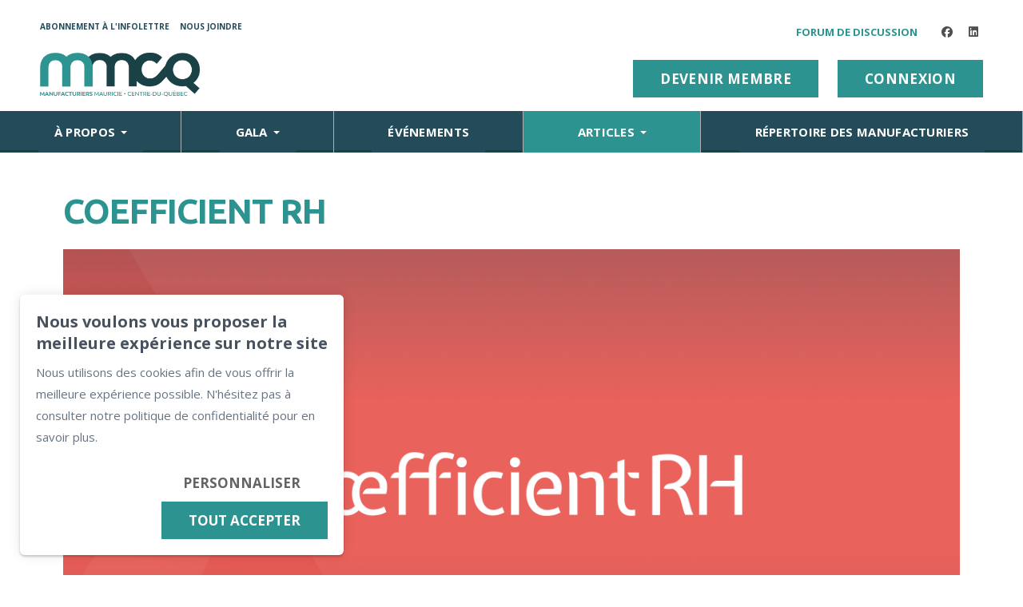

--- FILE ---
content_type: text/css
request_url: https://cdn.ca.yapla.com/company/CPYWUpeVU8pbikHkEvQEznbv/website/2521/assets/css/advanced_custom_css_1739827716.css
body_size: 5079
content:
@import"https://fonts.googleapis.com/css?family=Open+Sans:400,700|Ubuntu:300,400,500,700";
@import"https://fonts.googleapis.com/css2?family=Work+Sans:wght@800&display=swap";
.btn{
	display:inline-block;
	margin-bottom:0;
	vertical-align:middle;
	cursor:pointer;
	-webkit-user-select:none;
	-moz-user-select:none;
	-ms-user-select:none;
	user-select:none;
	white-space:unset;
	padding:11px 22px;
	font-family:"Open Sans";
	font-size:1.4rem;
	font-weight:700;
	text-transform:uppercase;
	text-decoration:none !important;
	border:1px solid transparent;
	border-radius:0;
	transition:all 33ms ease-in-out;
	border-radius:0px
}
.btn:active,.btn.active{
	box-shadow:none
}
@media(min-width: 481px){
	.btn{
		font-size:1.5rem
}
}
@media(min-width: 768px){
	.btn{
		font-size:1.6rem
}
}
@media(min-width: 992px){
	.btn{
		font-size:1.7rem;
		padding:11px 33px
}
}
.row,.row-fluid,.form-horizontal .form-group{
	margin-left:-15px;
	margin-right:-15px
}
.col-xs-1,.col-sm-1,.col-md-1,.col-lg-1,.col-xs-2,.col-sm-2,.col-md-2,.col-lg-2,.col-xs-3,.col-sm-3,.col-md-3,.col-lg-3,.col-xs-4,.col-sm-4,.col-md-4,.col-lg-4,.col-xs-5,.col-sm-5,.col-md-5,.col-lg-5,.col-xs-6,.col-sm-6,.col-md-6,.col-lg-6,.col-xs-7,.col-sm-7,.col-md-7,.col-lg-7,.col-xs-8,.col-sm-8,.col-md-8,.col-lg-8,.col-xs-9,.col-sm-9,.col-md-9,.col-lg-9,.col-xs-10,.col-sm-10,.col-md-10,.col-lg-10,.col-xs-11,.col-sm-11,.col-md-11,.col-lg-11,.col-xs-12,v .col-sm-12,.col-md-12,.col-lg-12,.col-xs-13,.col-sm-13,.col-md-13,.col-lg-13,.col-xs-14,.col-sm-14,.col-md-14,.col-lg-14,.col-xs-15,.col-sm-15,.col-md-15,.col-lg-15,.col-xs-16,.col-sm-16,.col-md-16,.col-lg-16,.col-xs-17,.col-sm-17,.col-md-17,.col-lg-17,.col-xs-18,.col-sm-18,.col-md-18,.col-lg-18,.col-xs-19,.col-sm-19,.col-md-19,.col-lg-19,.col-xs-20,.col-sm-20,.col-md-20,.col-lg-20,.col-xs-21,.col-sm-21,.col-md-21,.col-lg-21,.col-xs-22,.col-sm-22,.col-md-22,.col-lg-22,.col-xs-23,.col-sm-23,.col-md-23,.col-lg-23,.col-xs-24,.col-sm-24,.col-md-24,.col-lg-24{
	padding-left:15px;
	padding-right:15px
}
.container,.container-fluid{
	padding-left:15px;
	padding-right:15px
}
.line{
	margin-top:0rem;
	margin-bottom:0rem
}
html{
	font-size:55.5%
}
@media(min-width: 992px){
	html{
		font-size:58.5%
}
}
@media(min-width: 1200px){
	html{
		font-size:62.5%
}
}
body{
	font-family:"Open Sans";
	font-style:normal;
	font-weight:normal;
	line-height:27px;
	font-size:15px;
	color:#65676a
}
h1{
	font-family:Ubuntu;
	font-weight:bold;
	line-height:46px;
	font-size:43px;
	letter-spacing:-0.02em;
	text-transform:uppercase;
	color:#2c9390
}
h2{
	font-family:Ubuntu;
	font-weight:500;
	line-height:37px;
	font-size:30px;
	text-transform:uppercase;
	color:#244b5a
}
h3{
	font-family:Ubuntu;
	font-weight:500;
	line-height:normal;
	font-size:24px;
	color:#2c9390
}
h4{
	font-family:"Open Sans";
	line-height:normal;
	font-size:18px;
	text-transform:uppercase;
	color:#65676a
}
h5{
	font-weight:bold;
	line-height:normal;
	font-size:17px;
	color:#65676a
}
h6{
	font-family:"Open Sans";
	line-height:normal;
	font-size:16px;
	text-transform:uppercase;
	color:#2c9390
}
p{
	font-family:"Open Sans";
	line-height:27px;
	font-size:15px;
	color:#65676a
}
a{
	font-family:"Open Sans";
	font-style:normal;
	font-weight:bold;
	line-height:normal;
	font-size:15px;
	color:#2c9390
}
a:hover{
	color:#244b5a
}
.btn{
	display:inline-block;
	margin-bottom:0;
	vertical-align:middle;
	cursor:pointer;
	-webkit-user-select:none;
	-moz-user-select:none;
	-ms-user-select:none;
	user-select:none;
	white-space:unset;
	padding:11px 22px;
	font-family:"Open Sans";
	font-size:1.4rem;
	font-weight:700;
	text-transform:uppercase;
	text-decoration:none !important;
	border:1px solid transparent;
	border-radius:0;
	transition:all 33ms ease-in-out;
	border-radius:0px
}
.btn:active,.btn.active{
	box-shadow:none
}
@media(min-width: 481px){
	.btn{
		font-size:1.5rem
}
}
@media(min-width: 768px){
	.btn{
		font-size:1.6rem
}
}
@media(min-width: 992px){
	.btn{
		font-size:1.7rem;
		padding:11px 33px
}
}
.btn-primary{
	color:#fff;
	background:#2c9390
}
.btn-primary:hover,.btn-primary:focus,.btn-primary:active,.btn-primary.active,.open>.dropdown-toggle.btn-primary{
	border-color:transparent;
	background:#1a4145
}
.btn-default{
	color:#fff;
	background-color:#244b5a
}
.btn-default:hover,.btn-default:focus,.btn-default:active,.btn-default.active,.open>.dropdown-toggle.btn-default{
	background-color:#65676a
}
@media(min-width: 768px){
	.zone-100 .carousel-caption{
		width:100%;
		background-color:transparent
}
}
@media(min-width: 768px){
	.zone-100 .carousel-inner>.item>img,.zone-100 .carousel-inner>.item>a>img{
		margin-left:0;
		width:100%
}
	.zone-100 .carousel-control{
		left:100% !important;
		right:auto !important
}
	.zone-100 .carousel-control .icon-prev,.zone-100 .carousel-control .icon-next,.zone-100 .carousel-control .glyphicon-chevron-left,.zone-100 .carousel-control .glyphicon-chevron-right{
		background-color:#1a4145
}
}
.carousel-indicators .active{
	background-color:#1a4145
}
.carousel-indicators li{
	border-color:#1a4145
}
.zone-100 .carousel-inner>.item{
	max-height:100%
}
.zone-100 .carousel{
	max-height:550px
}
.page-home .section1{
	background-color:#244b5a;
	padding:5rem 0;
	position:relative;
	border-bottom-right-radius:260px
}
.page-home .section1 p{
	color:#fff
}
.page-home .section1 h1{
	color:#fff
}
.item.mod-eventflash__item{
	background-color:#2c9390;
	padding:15px
}
.item.mod-eventflash__item hr{
	border-color:#2c9390;
	margin:0
}
.item .actions{
	margin:0
}
.viewAll.mod-eventflash__viewAll::after{
	content:">";
	font-size:2rem;
	font-weight:400;
	color:#2c9390;
	display:inline-block;
	margin-top:5px;
	margin-left:8px;
	vertical-align:bottom
}
.viewAll.mod-eventflash__viewAll:hover ::after{
	color:#244b5a
}
.page-home .zone-image img{
	width:100%
}
.item.mod-eventflash__item>h3{
	color:#fff
}
.e-date,.e-date>a{
	color:#fff
}
p.itemInfos.mod-eventflash__item-itemInfos{
	color:#fff
}
a.btn.btn-primary.mod-eventflash__btn-register{
	color:#fff;
	background-color:#244b5a;
	margin-bottom:10px
}
a.btn.btn-primary.mod-eventflash__btn-register:hover,a.btn.btn-primary.mod-eventflash__btn-register:focus,a.btn.btn-primary.mod-eventflash__btn-register:active,a.btn.btn-primary.mod-eventflash__btn-register.active,.open>.dropdown-togglea.btn.btn-primary.mod-eventflash__btn-register{
	background-color:#65676a
}
p.news-category{
	font-weight:bold;
	line-height:21px;
	font-size:13px;
	letter-spacing:.8em;
	text-transform:uppercase;
	color:#65676a
}
.zone-news_flash>.content .itemInfos{
	font-style:italic;
	line-height:26px;
	font-size:16px;
	letter-spacing:.03em;
	color:#65676a
}
.zone-member_forum .sidebar{
	background-color:#dedede
}
.zone-member_forum .sidebar .jumbotron{
	background-color:#dedede;
	padding:20px 0
}
.zone-member_forum .sidebar .jumbotron>a{
	display:flex;
	padding-top:5px
}
.page-forum .section1 .zone-html{
	width:100%;
	padding:20px 0
}
.page-forum ul#menu{
	-webkit-padding-start:0px;
	padding-inline-start:0px;
	list-style:none
}
.page-forum .sidebar>p{
	font-weight:bold
}
.forum-list__filter-content .forum-list__btn-addMessage{
	margin-top:0;
	font-size:12px
}
.forum-list__filter-content .forum-item__likes-wrapper .btn{
	font-weight:400;
	font-size:12px
}
.forum-item__actions-wrapper .forum-item__btn-text{
	font-weight:400;
	font-size:12px
}
forum-message-total-likes forum-item__action-count{
	vertical-align:text-top
}
.img-profile{
	padding:20px
}
.page-geo .search_input{
	width:100%
}
#search_member{
	width:100%
}
.gm-style img{
	top:20px
}
.google-map-infobox .infobox-text-content{
	width:100%;
	padding-top:15px;
	margin-top:5px
}
.table>thead>tr>th{
	background-color:#244b5a;
	color:#fff;
	text-transform:uppercase;
	font-size:12px
}
.table>thead>tr>th>a{
	color:#fff;
	text-transform:uppercase;
	font-size:12px
}
table>thead a.asort:after{
	content:"";
	display:inline-block;
	width:0;
	height:0;
	border-left:5px solid transparent;
	border-right:5px solid transparent;
	border-bottom:5px solid #000
}
table>thead a.rsort:after{
	border-top-color:#fff;
	margin-top:0px
}
table>thead a.asort:after{
	border-bottom-color:#fff;
	margin-top:0px
}
.testimony:after{
	content:"";
	position:absolute;
	left:50%;
	margin-left:-50px;
	width:0px;
	height:0;
	border-top:solid 30px #234c5a;
	border-left:solid 30px transparent;
	border-right:solid 30px transparent
}
.chosen-container-multi .chosen-choices li.search-field input[type=text]{
	height:36px
}
.page-event .form-control{
	width:98%
}
.page-event .events.allEvents.events-mosaic .item>h3{
	color:#fff
}
.page-event .events.allEvents.events-mosaic .item>p{
	color:#fff
}
.page-event .events.allEvents.events-mosaic .item{
	background-color:#2c9390;
	padding:10px
}
.page-event .events.allEvents.events-mosaic .item .actions{
	background:#fff;
	margin-top:-5px;
	margin-right:-10px;
	margin-bottom:-10px;
	margin-left:-10px
}
.page-home .section1:after{
	content:"";
	display:block;
	width:250px;
	right:0;
	bottom:0;
	height:250px;
	background:#2c9390;
	position:absolute;
	z-index:-1
}
.page-president .news-thumbnail{
	max-width:200px;
	min-width:100%;
	min-height:320px !important;
	padding:20px
}
.nav-progress>li.disabled.active:before{
	background:#2c9390;
	color:#fff
}
.nav-progress>li.disabled:before{
	background-color:#244b5a
}
@media(min-width: 767px){
	.zone-100 .carousel-caption{
		width:100%;
		position:absolute;
		z-index:1;
		top:auto;
		left:43%;
		bottom:0px
}
}
.zone-100 .carousel-caption .caption-title{
	display:none
}
.member-sidebar__member-header{
	background-color:#2c9390;
	border-top-right-radius:50px
}
.member-sidebar__member-header__title{
	color:#fff
}
.member-sidebar__menu{
	background-color:#2c9390;
	padding:0
}
.member-sidebar__menu>li>a{
	color:#fff;
	font-weight:bold;
	text-decoration:none
}
.member-sidebar__menu>li{
	padding:7px 15px
}
.member-sidebar__menu>li:hover{
	background-color:#fff
}
.member-sidebar__menu>li.active{
	background-color:#fff
}
.member-sidebar__menu>li.active>a{
	color:#2c9390
}
.member-sidebar__menu>li:hover>a{
	color:#2c9390
}
.member-sidebar__member-footer{
	background-color:#244b5a
}
.member-sidebar__member-footer>a{
	color:#fff;
	font-weight:bold
}
.member-sidebar__member-footer:hover{
	background-color:#fff
}
.member-sidebar__member-footer>a{
	text-decoration:none
}
#backgroundBox{
	z-index:99999
}
.nav-tabs>li.active>a{
	background-color:#244b5a;
	color:#fff
}
.nav-tabs>li.hover>a{
	background-color:#244b5a;
	color:#fff
}
.nav-tabs>li.focus>a{
	background-color:#244b5a;
	color:#fff
}
.nav-tabs>li.active>a,.nav-tabs>li.active>a:hover,.nav-tabs>li.active>a:focus{
	color:#fff;
	background-color:#244b5a
}
.member-greeting{
	font-family:"Open Sans";
	font-style:normal;
	font-weight:bold;
	line-height:normal;
	font-size:15px
}
.page-event .event-login .event-authentication.type-identification-slave-organization #org-search-box .col-md-12 .col-md-12{
	width:100%
}
.course .mod-banner__img{
	height:2600px
}
.caption-intro>a{
	padding:12px 20px;
	background:#fff;
	border-radius:10px
}
#search_org_section .col-md-12+.col-md-12{
	display:none
}
input[type=radio]{
	margin:9px 0 0
}
#org-search-box .search_input.col-md-14{
	width:100%
}
.event-login .type_identification_wrapper .radio:first-child{
	display:none
}
.line-footer .social-link [class*=icon-]{
	color:#fff
}
.zone-footer p{
	color:#fff;
	line-height:20px
}
.zone-footer a{
	color:#fff
}
.page-home2 .section1{
	background-color:#244b5a;
	padding:5rem 0;
	position:relative
}
.page-home2 .Zone-html{
	background-color:#244b5a;
	padding:5rem 0;
	position:relative
}
.page-home2 .zone-image img{
	width:100%
}
.zone-616777{
	background-color:#244b5a
}
.part-even{
	padding:0 45px
}
@media(min-width: 768px){
	.part-even .part-wrap{
		display:flex;
		justify-content:left;
		align-items:center
}
}
@media(max-width: 768px){
	.part-even .part-wrap{
		display:flex;
		justify-content:left;
		flex-direction:column;
		align-items:left
}
}
@media(min-width: 768px){
	.part-wrap>a{
		padding:50px
}
	.part-wrap>span{
		padding:50px
}
}
@media(max-width: 768px){
	.part-wrap>a{
		padding:10px
}
	.part-wrap>span{
		padding:10px
}
}
.event-login .type_identification_wrapper .radio:first-child{
	display:block !important
}
.navbar-default .navbar-nav>li>.dropdown-menu>li>a,.navbar-default .navbar-nav>li>a{
	background-color:#244b5a
}
.navbar-default .navbar-nav>li{
	flex-basis:auto;
	flex-grow:1;
	text-align:center;
	float:none
}
.navbar-default .navbar-collapse,.navbar-default .navbar-form{
	background-color:#244b5a
}
.navbar-default .navbar-collapse .navbar-nav li:after{
	border-right:1px solid #afb0b2;
	content:"";
	height:100%;
	right:0;
	position:absolute;
	top:0
}
.navbar-default .navbar-nav>li.active,.navbar-default .navbar-nav>li:hover{
	background-color:#2c9390
}
.navbar-default .navbar-nav>li>.dropdown-menu>li>a:active,.navbar-default .navbar-nav>li>a:active{
	background-color:#2c9390
}
.navbar-default .navbar-nav>li>.dropdown-menu>li>a{
	background-color:#2c9390
}
.navbar-default .navbar-nav>li>.dropdown-menu>li>a:hover,.navbar-default .navbar-nav>li>.dropdown-menu>li>a:active{
	background-color:#fff;
	color:#2c9390
}
@media(min-width: 992px){
	.navbar-nav{
		justify-content:space-between;
		display:flex;
		margin:0;
		float:none
}
}
.navbar-default .navbar-nav>li.active,.navbar-default .navbar-nav>li:hover>a{
	background-color:#2c9390
}
.topmenu{
	padding-left:50px;
	padding-right:50px;
	padding-top:20px
}
.line-header{
	padding-left:50px;
	padding-right:50px
}
.header-ext-login .btn{
	display:inline-block;
	margin-bottom:0;
	vertical-align:middle;
	cursor:pointer;
	-webkit-user-select:none;
	-moz-user-select:none;
	-ms-user-select:none;
	user-select:none;
	white-space:unset;
	padding:11px 22px;
	font-family:"Open Sans";
	font-size:1.4rem;
	font-weight:700;
	text-transform:uppercase;
	text-decoration:none !important;
	border:1px solid transparent;
	border-radius:0;
	transition:all 33ms ease-in-out;
	border-radius:0px;
	color:#fff;
	background:#2c9390
}
.header-ext-login .btn:active,.header-ext-login .btn.active{
	box-shadow:none
}
@media(min-width: 481px){
	.header-ext-login .btn{
		font-size:1.5rem
}
}
@media(min-width: 768px){
	.header-ext-login .btn{
		font-size:1.6rem
}
}
@media(min-width: 992px){
	.header-ext-login .btn{
		font-size:1.7rem;
		padding:11px 33px
}
}
.header-ext-login .btn:hover,.header-ext-login .btn:focus,.header-ext-login .btn:active,.header-ext-login .btn.active,.open>.dropdown-toggle.header-ext-login .btn{
	border-color:transparent;
	background:#1a4145
}
.mod-header-logo{
	padding-top:8px
}
.navbar-collapse.in{
	overflow-x:hidden
}
.navbar-toggle{
	padding-right:50px
}
.topmenu .zone-html{
	padding:0
}
.topmenu .zone-html .content{
	display:flex;
	justify-content:flex-start
}
@media(max-width: 767px){
	.topmenu .zone-html .content{
		justify-content:flex-end
}
}
.topmenu .zone-html .content div{
	float:none !important
}
@media(max-width: 767px){
	.line-header{
		width:40%;
		position:absolute;
		top:0;
		padding-left:10px;
		padding-right:10px
}
	.line-header .mod-header-container{
		display:block;
		width:100%
}
	.line-header .mod-header-logo{
		width:100%
}
	.topmenu{
		padding-left:10px;
		padding-right:10px;
		margin-left:auto;
		text-align:right;
		width:60%
}
	.navbar-toggle{
		padding-right:10px
}
}
@media(max-width: 480px){
	.line-header{
		width:100%;
		position:relative
}
	.line-header .mod-header-container{
		display:flex;
		justify-content:center
}
	.line-header .mod-header-logo{
		padding:0px
}
	.topmenu{
		width:100%
}
}
.footer-condensed.content .footer-address.col-sm-8{
	width:100%;
	text-align:center
}
.footer-address .media-left{
	display:none
}
.media-body>p{
	color:#fff
}
.footer-classic.content .footer-social.col-sm-6{
	width:100%;
	text-align:center;
	padding:35px
}
.footer-classic.content .footer-social.col-sm-6>h3{
	display:none
}
.footer-classic.content .footer-social.col-sm-6 .social-link [class*=icon-]{
	color:#fff
}
.footer-address.col-sm-8 .media-body>p:first-child{
	display:none
}
.footer-address.col-sm-8 .media-body>p>br{
	display:none
}
.new-footer{
	margin-top:30px
}
.page-annuaire .mod-banner__content,.page-repertoire .mod-banner__content{
	width:40%;
	left:10%
}
@media(max-width: 991px){
	.page-annuaire .mod-banner__content,.page-repertoire .mod-banner__content{
		padding:10px 10px 10px 80px;
		left:0
}
}
@media(max-width: 767px){
	.page-annuaire .mod-banner__content,.page-repertoire .mod-banner__content{
		width:100%;
		padding:10px 10px 10px 70px;
		left:0
}
}
@media(max-width: 767px)and (max-width: 480px){
	.page-annuaire .mod-banner__content,.page-repertoire .mod-banner__content{
		padding-left:58px
}
}
.page-annuaire .mod-banner__img,.page-repertoire .mod-banner__img{
	background-position:top left
}
.page-annuaire .line-banner h1,.page-repertoire .line-banner h1{
	font-family:"Work Sans",sans-serif;
	font-size:6.5rem;
	line-height:.8;
	letter-spacing:.02em;
	color:#000;
	font-weight:800;
	margin-bottom:2rem
}
@media(max-width: 991px){
	.page-annuaire .line-banner h1,.page-repertoire .line-banner h1{
		font-size:5rem
}
}
@media(max-width: 480px){
	.page-annuaire .line-banner h1,.page-repertoire .line-banner h1{
		font-size:3rem
}
}
.page-annuaire .line-banner .subtitle,.page-repertoire .line-banner .subtitle{
	font-size:3.2rem;
	font-weight:800;
	color:#2c9390
}
@media(max-width: 991px){
	.page-annuaire .line-banner .subtitle,.page-repertoire .line-banner .subtitle{
		font-size:2.4rem
}
}
.page-annuaire .mod-banner__img{
	height:300px
}
.page-annuaire .zone-directory>.row{
	margin:0
}
.page-annuaire .mod_directory__article{
	padding:0rem 0rem 5rem 0rem;
	border-bottom:solid 1px rgba(84,84,84,.3);
	margin-bottom:5rem
}
.page-annuaire .view__directory-detail{
	margin-top:5rem
}
.page-annuaire #search_member{
	width:unset
}
.page-annuaire .mod_directory__result_bloc{
	padding:5rem 0rem
}
.page-annuaire #module_directory_organization_result tbody>tr{
	height:97px
}
.page-annuaire .table__field-image{
	max-width:180px;
	height:60px !important;
	-o-object-fit:contain;
	object-fit:contain
}
.page-annuaire .directory-object__details-wrapper .col-sm-8{
	padding-right:5rem
}
@media(max-width: 767px){
	.page-annuaire .directory-object__details-wrapper .col-sm-8{
		padding:2.55rem
}
}
.page-annuaire .directory-object__details-wrapper .col-sm-16{
	padding-left:5rem;
	border-left:solid 1px rgba(84,84,84,.3)
}
@media(max-width: 767px){
	.page-annuaire .directory-object__details-wrapper .col-sm-16{
		padding:2.5rem;
		border:none;
		border-top:solid 1px rgba(84,84,84,.3)
}
}
.page-annuaire .directory-object__details-wrapper .org-card__inner .org-card__logo{
	max-width:100% !important;
	width:100%
}
.page-annuaire .img-profile{
	display:flex;
	align-items:center
}
@media(max-width: 767px){
	.page-annuaire .img-profile{
		flex-direction:column;
		justify-content:center
}
}
.page-annuaire .img-profile img{
	flex-grow:1;
	width:50%;
	max-width:300px
}
@media(max-width: 767px){
	.page-annuaire .img-profile img{
		width:100%
}
}
.page-annuaire .img-profile span{
	width:50%;
	flex-grow:1;
	padding:2rem
}
@media(max-width: 480px){
	.page-annuaire .img-profile span{
		width:100%
}
}
.page-annuaire #section-footer-search{
	display:flex;
	margin-top:5rem;
	flex-direction:row;
	justify-content:space-between;
	align-items:center
}
.page-annuaire #section-footer-search>a{
	margin-right:2rem
}
.page-annuaire #section-footer-search .btn{
	margin-top:0
}
@media(max-width: 480px){
	.page-annuaire #section-footer-search{
		flex-direction:column;
		align-items:flex-start
}
	.page-annuaire #section-footer-search .btn{
		margin-top:1rem
}
}
.page-annuaire .js-directory-search-box{
	padding:5rem;
	border-radius:5px;
	background-color:rgba(36,75,90,.1);
	width:100%;
	margin:auto
}
#module_directory_organization_result>tbody>tr>td{
	vertical-align:middle
}
#module_directory_organization_result>tbody>tr>td:first-child{
	padding:20px;
	text-align:center
}
#module_directory_organization_result>thead>tr>th:first-child{
	text-align:left;
	padding-left:20px
}
.mod_directory__result_bloc .nav-link.active{
	background-color:#244b5a;
	border-color:#244b5a;
	color:#fff
}
.mod_directory__result_bloc .table-striped>tbody>tr:nth-child(odd)>td,.mod_directory__result_bloc .table-striped>tbody>tr:nth-child(odd)>th{
	background-color:#fff
}
.mod_directory__result_bloc .table-striped>tbody>tr{
	border-left:1px solid rgba(84,84,84,.3);
	border-right:1px solid rgba(84,84,84,.3)
}
.org-card__address{
	margin:0
}
#directory-member-box .zone-edit-profile{
	margin-top:1rem;
	background:#1aa7fc;
	padding:30px 40px;
	display:flex;
	color:#fff;
	justify-content:space-between;
	flex-direction:column;
	background-color:#dee6eb;
	border-left:5px solid #244b5a
}
@media(min-width: 992px){
	#directory-member-box .zone-edit-profile{
		align-items:center;
		flex-direction:row;
		justify-content:space-between
}
	#directory-member-box .zone-edit-profile div{
		flex-grow:1
}
	#directory-member-box .zone-edit-profile .text-edit-profile{
		display:flex;
		padding-right:2rem
}
	#directory-member-box .zone-edit-profile .action-edit-profile{
		display:flex;
		justify-content:flex-end;
		min-width:30%
}
	#directory-member-box .zone-edit-profile .action-edit-profile .btn.btn-primary{
		margin:0
}
}
.page-repertoire .mod_directory__article{
	margin-bottom:5rem
}
.page-repertoire #section-footer-search{
	display:flex;
	margin-top:5rem;
	flex-direction:row;
	justify-content:space-between;
	align-items:center
}
.page-repertoire #section-footer-search>a{
	margin-right:2rem
}
.page-repertoire #section-footer-search .btn{
	margin-top:0
}
@media(max-width: 480px){
	.page-repertoire #section-footer-search{
		flex-direction:column;
		align-items:flex-start
}
	.page-repertoire #section-footer-search .btn{
		margin-top:1rem
}
}
.page-repertoire #search_member{
	width:unset
}
.page-repertoire #module_directory_organization_result>tbody>tr>td:first-child{
	padding:20px;
	text-align:left
}
.page-repertoire .js-directory-search-box{
	padding:5rem;
	border-radius:5px;
	background-color:rgba(36,75,90,.1);
	width:100%;
	margin:auto
}
.line-visible-on-dir-list{
	display:none;
	padding-bottom:0rem
}
.view-directory-list .line-visible-on-dir-list{
	display:block
}
.line-bottin .header-member-result{
	display:none
}
.line-bottin ul#directory-tabs{
	display:none
}
.header-member-result{
	display:flex;
	flex-direction:row;
	align-items:stretch;
	height:60px;
	background:#244b5a
}
@media(max-width: 767px){
	.header-member-result{
		flex-direction:column;
		height:100%;
		padding:15px 0;
		background:transparent;
		border:4px solid #244b5a;
		margin-bottom:0px
}
}
.header-member-result h4{
	display:flex;
	align-items:center;
	border-right:none;
	padding-left:15px;
	padding-right:15px;
	width:40%;
	color:#fff;
	margin-bottom:0;
	position:relative;
	font-weight:700;
	font-size:1.2rem;
	text-transform:uppercase
}
@media(max-width: 767px){
	.header-member-result h4{
		width:100%;
		border:none;
		padding:10px 15px;
		color:#244b5a
}
	.header-member-result h4::after{
		content:"";
		display:block;
		height:15px;
		width:15px;
		position:absolute;
		left:200px
}
}
.header-member-result h4:first-child{
	width:20%
}
@media(max-width: 767px){
	.header-member-result h4:first-child{
		width:100%;
		display:none
}
}
.header-member-result h4:nth-child(2)::after{
	background:#2c9390
}
.header-member-result h4:last-child{
	border:none
}
.header-member-result h4:last-child::after{
	background:#244b5a
}
.header-member-result h4.header__secteur{
	width:30%
}
.header-member-result h4.header__produit{
	width:20%
}
.header-member-result h4.header__organisation-name{
	width:30%
}
.member-list__result{
	display:flex;
	flex-direction:row;
	align-items:stretch;
	margin-top:0px;
	border:1px solid rgba(36,75,90,.2);
	border-top:none;
	border-radius:0px;
	font-size:1.3rem;
	min-height:120px
}
.member-list__result.base{
	background:#fff;
	min-height:80px
}
.member-list__result.base .organisation-name{
	color:#2c9390;
	font-weight:700;
	width:30%
}
@media(max-width: 767px){
	.member-list__result.base .organisation-name{
		width:100%
}
}
.member-list__result.base .organisation-name:hover,.member-list__result.base .organisation-name:active,.member-list__result.base .organisation-name:focus{
	color:#244b5a
}
.member-list__result.base .organisation-name span{
	text-transform:none
}
@media(max-width: 767px){
	.member-list__result{
		flex-direction:column
}
}
.member-list__result span{
	width:20%;
	display:flex;
	align-items:center;
	padding-left:15px;
	align-items:center
}
@media(max-width: 767px){
	.member-list__result span{
		padding:10px 15px;
		width:100%
}
	.member-list__result span img{
		max-height:150px
}
}
.member-list__result span:last-child{
	border:none
}
.member-list__result ul{
	list-style:none;
	padding-left:0;
	display:flex;
	flex-wrap:wrap;
	align-items:center;
	margin-bottom:0
}
.member-list__result ul li{
	padding:0 5px;
	color:#545454;
	border-radius:7px;
	font-size:1.3rem
}
.member-list__result ul li:nth-child(22)~li{
	display:none
}
.member-list__result .organisation-name,.member-list__result .type-entreprise,.member-list__result .secteur-applications{
	display:flex;
	text-align:left;
	color:#545454;
	font-weight:400
}
.member-list__result .organisation-name span,.member-list__result .type-entreprise span,.member-list__result .secteur-applications span{
	width:100%
}
.member-list__result .organisation-logo{
	width:20%;
	display:flex;
	justify-content:center;
	align-items:center
}
@media(max-width: 767px){
	.member-list__result .organisation-logo{
		width:100%;
		justify-content:flex-start
}
}
.member-list__result .organisation-name{
	color:#244b5a;
	font-weight:700;
	width:30%
}
@media(max-width: 767px){
	.member-list__result .organisation-name{
		width:100%
}
}
.member-list__result .organisation-name:hover,.member-list__result .organisation-name:active,.member-list__result .organisation-name:focus{
	color:#2c9390
}
.member-list__result .organisation-name span{
	text-transform:none
}
.member-list__result .type-entreprise{
	width:20%
}
@media(max-width: 767px){
	.member-list__result .type-entreprise{
		width:100%
}
}
.member-list__result .secteur-applications{
	width:30%
}
@media(max-width: 767px){
	.member-list__result .secteur-applications{
		width:100%
}
}
.member-list__result .organisation-logo img{
	max-width:120px
}
.member-list__result span>a.type-entreprise{
	width:100%;
	text-transform:none;
	font-weight:700
}
.line-bottin{
	position:relative;
	background:#fff;
	padding-top:2.5rem;
	padding-bottom:2.5rem
}
.line-bottin .search-form{
	margin-bottom:0rem
}
@media(max-width: 991px){
	.line-bottin .search-form .search_input.col-md-18.col-md-12{
		width:100%
}
}
.line-bottin .zone-directory>.row{
	display:flex;
	flex-direction:column
}
.line-bottin .zone-directory>.row .js-directory-search-box{
	order:0
}
.line-bottin .zone-directory>.row .mod_directory__article{
	margin:0;
	order:1
}
.line-bottin .zone-directory>.row div:last-child{
	order:2
}
.line-bottin .form-control-static ul{
	list-style:none;
	padding-left:0
}
.line-bottin .js-directory-search-box{
	margin-bottom:4rem
}
.line-bottin .mod_directory__article{
	padding:0rem;
	border-bottom:none;
	margin-bottom:1rem
}
.line-bottin .mod_directory__result_bloc{
	padding:0rem
}


--- FILE ---
content_type: application/x-javascript
request_url: https://www.mmcq.ca/js/vue/dist/assets/cms-PScXTuZg.js
body_size: 3522
content:
const __vite__mapDeps=(i,m=__vite__mapDeps,d=(m.f||(m.f=["assets/EventSchedule-CPABPdtK.js","assets/component-loader-y677stu1.js","assets/Query-k4Wm4TWR.js","assets/index-Dh9ITV6y.js","assets/current-locale-t8w4OqZX.js","assets/EventDatePaginator-Jd8fhze1.js","assets/index-BsDtq6HX.js","assets/index-JxFj7T96.js","assets/index-DI07ZHyr.js","assets/ToggleInput-C-VoSbIp.js","assets/_plugin-vue_export-helper-1Fh_g1AI.js","assets/ToggleInput-CTDRtnin.css","assets/AppAlert-DC-xNpAm.js","assets/EventSchedule-Btw_O9Ca.css","assets/WorkshopDetail-Ciaf4xTU.js","assets/RuntimeTemplate-B7lR_rjs.js","assets/Button-BkL41yKt.js","assets/Button-BTLvAJq-.css","assets/useMutation-ChlcdRpd.js","assets/RegistrationTransactions-DT3FjSuG.js","assets/Link-amfbIbXn.js","assets/queries-DUIsIW9V.js","assets/queries-configuration-CagcfpZk.js","assets/RegistrationPayment-DxGPA7o9.js","assets/Card-CM1QFrfW.js","assets/Card-BK9_ZGHL.css","assets/UppercaseLabel-D4P7nq3g.js","assets/LoadingPlaceholder-D3ULJvE-.js","assets/LoadingPlaceholder-DZ6kEF9W.css","assets/UppercaseLabel-DlgDh6ss.css","assets/Pill-DWeDWqLK.js","assets/Pill-DA7m7tbu.css","assets/RegistrationPayment-DswSvCNW.css","assets/store-BqK8GfLx.js","assets/Icon-DAjFgk94.js","assets/NoticeBanner-Bm9GKxfQ.js","assets/NoticeBanner-D2rFEeqH.css","assets/Heading-BAgAehzd.js","assets/Heading-B3SewTiK.css","assets/IconButton.vue_vue_type_style_index_0_lang-C2QHAPbU.js","assets/IconButton-Bm0-XloF.css","assets/RegistrationTransactions-CBLbRD6J.css","assets/ResponsibleForm-Bs3cNmiD.js","assets/Form.vue_vue_type_style_index_0_lang-CvVILE7H.js","assets/CheckboxInput-BeCKGE5Y.js","assets/Modal.vue_vue_type_style_index_0_lang-BkyaHBbj.js","assets/Modal-DXnRJJAU.css","assets/CheckboxInput-C32-rRzI.css","assets/validation-schema-builder-DARpxOuw.js","assets/Form-CpDKdWvU.css","assets/ResponsibleForm-1JElQUlR.css","assets/CalendarLink-DIz7rq3e.js","assets/CalendarLink-3bkO4mgj.css","assets/Tip-Bhnc5jRz.js","assets/default.css_vue_type_style_index_0_src_true_lang-BLrA96Lt.js","assets/default-hvKntddi.css","assets/MoneyInput.vue_vue_type_script_setup_true_lang-Beh_jLcK.js","assets/Notice.vue_vue_type_script_setup_true_lang-CQoyYncc.js","assets/trackingEvents-CM_0fUPS.js","assets/Tip-WNfPqc2D.css","assets/MyMemberships-OwAOV6UF.js","assets/ProgressBar-BBUSvx-6.js","assets/ProgressBar-BMcigtGN.css","assets/ExpansionPanel-PcOJp0oA.js","assets/ExpansionPanel-DGwkI4Ds.css","assets/List.vue_vue_type_style_index_0_lang-BAfPsX85.js","assets/List-zCHBgOIB.css","assets/LinkButton-CH7jwm3R.js","assets/LinkButton-3ASabf2W.css","assets/index-Cjtdmglt.js","assets/stripe-theme-C8DQ2UTt.js","assets/SeparatorHeader.vue_vue_type_script_setup_true_lang-BIp_EjKb.js","assets/queries-D0Zlqw0P.js","assets/MyMemberships-BPSA0IZJ.css","assets/OrganizationDetail-CJCCd8dK.js","assets/queries-DV5a-OmD.js","assets/floating-elements-queue-_hvMCLGC.js","assets/OrganizationDetail-Ci4VL45j.css","assets/OrganizationEdit-CWRbXKr1.js","assets/OrganizationEdit-CMSEZieN.css","assets/RegistrationList-BhaNh7E6.js","assets/Dropdown-Hcvd97Vu.js","assets/Dropdown-Ik7eNCQ3.css","assets/ProgressPie-QJgtdQGW.js","assets/ProgressPie-C4-MBDB0.css","assets/RegistrationList-O57FD77T.css","assets/RegistrationForm-Dx4jlxMm.js","assets/RegistrationForm.vue_vue_type_style_index_0_lang-B1wZnkEo.js","assets/RegistrationForm-0BO4rGw6.css","assets/RegistrationRouter-BEg1QaxU.js","assets/RegistrationDetail-3uFf_VRE.js","assets/RegistrationDetail-mkgd9Z2t.css","assets/CookieConsentModal-Vpkwg9Wi.js","assets/ActionLink-CuSxk-8D.js","assets/ActionLink-DEHoeLkf.css","assets/CookieConsentModal-X_MLddpa.css","assets/FloatingElementsQueue--xNFCvZv.js","assets/FloatingElementsQueue-qBcSTJ7j.css","assets/StripePayment-CC0lpBwV.js","assets/ProductList-DwCtCbrf.js"])))=>i.map(i=>d[i]);
import{_ as o,x as _,q as g,s,y as b,Q as f,V as i,m as y,ae as A,af as h,ag as I,ah as T,a6 as D,a9 as P,aa as L,a8 as w,ad as R,ab as V,ac as O}from"./component-loader-y677stu1.js";try{let t=typeof window<"u"?window:typeof global<"u"?global:typeof globalThis<"u"?globalThis:typeof self<"u"?self:{},n=new t.Error().stack;n&&(t._sentryDebugIds=t._sentryDebugIds||{},t._sentryDebugIds[n]="fddcf5ba-af22-4d4b-b90c-9eafbfa9107a",t._sentryDebugIdIdentifier="sentry-dbid-fddcf5ba-af22-4d4b-b90c-9eafbfa9107a")}catch{}const C=async()=>{const t=document.querySelector("#v-event-schedule");if(t){const{default:n}=await o(async()=>{const{default:a}=await import("./EventSchedule-CPABPdtK.js");return{default:a}},__vite__mapDeps([0,1,2,3,4,5,6,7,8,9,10,11,12,13])),r=t.getAttribute("data-template-url"),e=t.getAttribute("data-css-url"),u=t.getAttribute("data-query-url"),l=t.getAttribute("data-script-url"),p=t.getAttribute("data-event-id"),d=_(),c=g(n,{templateUrl:r,cssUrl:e,queryUrl:u,scriptUrl:l,eventId:p});c.use(d),c.use(s),b(c),c.mount(t)}},S=async()=>{const t=document.querySelector("#v-workshop-detail");if(t){const{default:n}=await o(async()=>{const{default:m}=await import("./WorkshopDetail-Ciaf4xTU.js");return{default:m}},__vite__mapDeps([14,1,2,3,4,5,6,7,8,12,10,9,11,13])),r=t.getAttribute("data-template-url"),e=t.getAttribute("data-css-url"),u=t.getAttribute("data-query-url"),l=t.getAttribute("data-script-url"),p=t.getAttribute("data-event-id"),d=t.getAttribute("data-workshop-id"),c=_(),a=g(n,{templateUrl:r,cssUrl:e,queryUrl:u,scriptUrl:l,eventId:p,workshopId:d});a.use(c),a.use(s),b(a),a.mount(t)}};function q(){C(),S()}const U=async()=>{const t=document.querySelectorAll("[data-template]"),n=_(),r=new f;t.forEach(async e=>{const u=e.getAttribute("data-template"),l=e.getAttribute("data-css-url"),p=e.getAttribute("data-query-url"),d=e.getAttribute("data-script-url"),{default:c}=await o(async()=>{const{default:m}=await import("./RuntimeTemplate-B7lR_rjs.js");return{default:m}},__vite__mapDeps([15,2,1,3,4,16,10,17,18])),a=g(c,{templateUrl:u,cssUrl:l,queryUrl:p,scriptUrl:d});a.use(n),a.use(i,{queryClient:r}),a.use(s),b(a),a.mount(e)})},k=()=>{const t=[{path:"/transactions",component:()=>o(()=>import("./RegistrationTransactions-DT3FjSuG.js"),__vite__mapDeps([19,1,20,4,21,22,18,3,6,23,24,25,26,27,10,28,29,30,31,16,17,32,33,34,35,36,37,38,39,40,41])),props:!0,name:"transactions"},{path:"/transaction/responsible/:responsibleId",component:()=>o(()=>import("./ResponsibleForm-Bs3cNmiD.js"),__vite__mapDeps([42,1,43,44,27,10,28,4,20,16,17,45,46,39,40,8,6,47,22,18,3,48,49,21,35,36,34,50])),props:n=>({...n.params,responsibleId:Number(n.params.responsibleId)}),name:"edit-responsible",beforeEnter:(n,r,e)=>{n.params.responsibleId?e():e({name:"transactions"})}},{path:"/:pathMatch(.*)*",redirect:"/transactions"}];return y({history:A(),routes:t})};var E=(t=>(t.Sentry="sentry",t))(E||{});const v={sentry:[]},W=(t,n)=>{v[t].push(n)},M=()=>{const t=I({sentry:!1}),n=r=>{t[r.detail]!==void 0&&(t[r.detail]=!0,v[r.detail].forEach(e=>e()))};return T(()=>{window.removeEventListener("consentGiven",n),window.addEventListener("consentGiven",n)}),{consent:t}},Q=h(M);window.addEventListener("DOMContentLoaded",()=>{D();const{setTheme:t}=P();t(L.CMS);const n=document.querySelector("#vue-config");if(n){const u=n.getAttribute("data-locale");u&&w(u)}const r=_(),e=new f;W(E.Sentry,()=>V(O.CMS)),R({"calendar-link":{plugins:[s],component:()=>o(()=>import("./CalendarLink-DIz7rq3e.js"),__vite__mapDeps([51,1,20,4,16,10,17,34,52]))},"payment-tip":{plugins:[s],component:()=>o(()=>import("./Tip-Bhnc5jRz.js"),__vite__mapDeps([53,1,45,10,46,16,17,54,55,44,27,28,4,20,39,40,8,6,47,56,57,58,59]))},"member-my-memberships":{plugins:[r,s,[i,{queryClient:e}]],component:()=>o(()=>import("./MyMemberships-OwAOV6UF.js"),__vite__mapDeps([60,1,30,27,10,28,31,4,22,18,3,6,35,36,34,26,29,16,17,61,62,63,64,65,66,45,46,20,37,38,67,68,8,69,70,71,72,73]))},"member-organization-detail":{plugins:[r,s,[i,{queryClient:e}]],component:()=>o(()=>import("./OrganizationDetail-CJCCd8dK.js"),__vite__mapDeps([74,1,75,22,18,3,4,26,27,10,28,29,61,62,20,34,35,36,65,66,30,31,16,17,39,40,76,37,38,67,68,77]))},"member-organization-edit":{plugins:[r,s,[i,{queryClient:e}]],component:()=>o(()=>import("./OrganizationEdit-CWRbXKr1.js"),__vite__mapDeps([78,1,34,35,10,36,22,18,3,4,43,44,27,28,20,16,17,45,46,39,40,8,6,47,48,49,75,37,38,79]))},"event-registration-list":{plugins:[s,[i,{queryClient:e}]],component:()=>o(()=>import("./RegistrationList-BhaNh7E6.js"),__vite__mapDeps([80,1,21,4,22,18,3,6,24,25,16,10,17,44,27,28,20,45,46,39,40,8,47,81,82,34,35,36,30,31,83,84,67,68,7,37,38,85]))},"event-registrations-payment":{plugins:[s],component:()=>o(()=>import("./RegistrationPayment-DxGPA7o9.js"),__vite__mapDeps([23,1,4,24,25,26,27,10,28,29,30,31,16,17,20,22,18,3,21,6,32]))},"event-registration-form":{plugins:[s,[i,{queryClient:e}]],component:()=>o(()=>import("./RegistrationForm-Dx4jlxMm.js"),__vite__mapDeps([86,87,1,43,44,27,10,28,4,20,16,17,45,46,39,40,8,6,47,22,18,3,48,49,21,35,36,34,88]))},"event-registration-transactions":{plugins:[r,s,[i,{queryClient:e}]],router:k,component:()=>o(()=>import("./RegistrationRouter-BEg1QaxU.js"),__vite__mapDeps([89,1,10]))},"event-registration-detail":{plugins:[r,s,[i,{queryClient:e}]],component:()=>o(()=>import("./RegistrationDetail-3uFf_VRE.js"),__vite__mapDeps([90,1,21,4,22,18,3,6,27,10,28,83,84,65,66,30,31,33,16,17,45,46,43,44,20,39,40,8,47,48,49,35,36,34,37,38,87,88,91]))},"cookie-consent":{plugins:[s],component:()=>o(()=>import("./CookieConsentModal-Vpkwg9Wi.js"),__vite__mapDeps([92,1,16,10,17,93,94,95]))},"floating-elements-queue":{plugins:[],component:()=>o(()=>import("./FloatingElementsQueue--xNFCvZv.js"),__vite__mapDeps([96,1,76,97]))},"stripe-payment":{plugins:[s,[i,{queryClient:e}]],component:()=>o(()=>import("./StripePayment-CC0lpBwV.js"),__vite__mapDeps([98,1,69,16,10,17,67,20,4,68,70,35,36,34,71,72,22,18,3]))},"shop-product-list":{plugins:[r,s,[i,{queryClient:e}]],component:()=>o(()=>import("./ProductList-DwCtCbrf.js"),__vite__mapDeps([99,1,15,2,3,4,16,10,17,18]))}}),q(),U()});export{Q as u};
//# sourceMappingURL=cms-PScXTuZg.js.map
